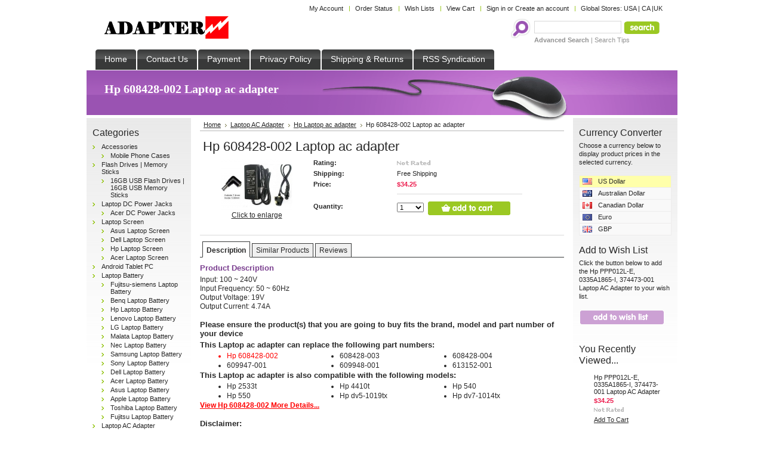

--- FILE ---
content_type: text/html; charset=UTF-8
request_url: https://www.adapter.cc/products/Hp-608428%252d002_p625.html
body_size: 42367
content:
<!DOCTYPE html PUBLIC "-//W3C//DTD XHTML 1.0 Transitional//EN" "http://www.w3.org/TR/xhtml1/DTD/xhtml1-transitional.dtd">
<html xml:lang="en" lang="en" xmlns="http://www.w3.org/1999/xhtml">
<head>
	<title>Hp 608428-002 Laptop ac adapter</title>

	<meta http-equiv="Content-Type" content="text/html; charset=UTF-8" />
	<meta name="description" content="We supply discount Hp 608428-002 Laptop ac adapter and High Quality Replacement Hp 608428-002 Laptop ac adapter." />
	<meta http-equiv="Content-Script-Type" content="text/javascript" />
	<meta http-equiv="Content-Style-Type" content="text/css" />
	<link rel="shortcut icon" href="https://www.adapter.cc/favicon.ico" />

	<link href="https://www.adapter.cc/templates/default/Styles/purple.css" type="text/css" rel="stylesheet" />
	<link href="https://www.adapter.cc/templates/default/Styles/styles.css" type="text/css" rel="stylesheet" />
	<link href="https://www.adapter.cc/templates/default/Styles/iselector.css" type="text/css" rel="stylesheet" />
	<link href="https://www.adapter.cc/css/style.css" type="text/css" rel="stylesheet" />

	<!--[if IE]>
	  <link rel="stylesheet" type="text/css" href="https://www.adapter.cc/templates/default/Styles/ie.css" />
	<![endif]-->

	<!-- Tell the browsers about our RSS feeds -->
	<link rel="alternate" type="application/rss+xml" title="Latest News (RSS 2.0)" href="https://www.adapter.cc/rss.php?action=newblogs&amp;type=rss" />
<link rel="alternate" type="application/atom+xml" title="Latest News (Atom 0.3)" href="https://www.adapter.cc/rss.php?action=newblogs&amp;type=atom" />
<link rel="alternate" type="application/rss+xml" title="New Products (RSS 2.0)" href="https://www.adapter.cc/rss.php?type=rss" />
<link rel="alternate" type="application/atom+xml" title="New Products (Atom 0.3)" href="https://www.adapter.cc/rss.php?type=atom" />
<link rel="alternate" type="application/rss+xml" title="Popular Products (RSS 2.0)" href="https://www.adapter.cc/rss.php?action=popularproducts&amp;type=rss" />
<link rel="alternate" type="application/atom+xml" title="Popular Products (Atom 0.3)" href="https://www.adapter.cc/rss.php?action=popularproducts&amp;type=atom" />


	<!-- Include visitor tracking code (if any) -->
	<script type="text/javascript" src="https://www.adapter.cc/index.php?action=tracking_script"></script>

	

	

	<script type="text/javascript" src="https://www.adapter.cc/javascript/jquery.js"></script>
	<script type="text/javascript" src="https://www.adapter.cc/javascript/menudrop.js"></script>
	<script type="text/javascript" src="https://www.adapter.cc/javascript/common.js"></script>
	<script type="text/javascript" src="https://www.adapter.cc/javascript/iselector.js"></script>

	<script type="text/javascript">
	//<![CDATA[
	config.ShopPath = 'https://www.adapter.cc';
	config.AppPath = '';

	// Ensure that all product lists are the same height
	$(document).ready(function() {
		if(typeof(DesignMode) != 'undefined') {
			return;
		}
		var maxHeight = 0;
			$('.Content .ProductList li .ProductDetails').each(function() {
				if($(this).height() > maxHeight) {
					maxHeight = $(this).height();
				}
		});
		$('.Content .ProductList li .ProductDetails').css('height', maxHeight);
	});
	//]]>
	</script>

	<script type="text/javascript" src="/javascript/quicksearch.js"></script>

	

</head>

<body>
	<script type="text/javascript" src="/javascript/product.js"></script>
	<div id="Container">
					<div id="TopMenu">
			<ul style="display:">
				<li style="display:" class="First"><a href="https://www.adapter.cc/account.php">My Account</a></li>
				<li style="display:"><a href="https://www.adapter.cc/orderstatus.php">Order Status</a></li>
				<li style="display:"><a href="https://www.adapter.cc/wishlist.php">Wish Lists</a></li>
				
				<li style="display:" class="CartLink"><a href="https://www.adapter.cc/cart.php">View Cart <span></span></a></li>
				<li style="display:">
					<div>
						<a href='https://www.adapter.cc/login.php'>Sign in</a> or <a href='https://www.adapter.cc/login.php?action=create_account'>Create an account</a>
					</div>
				</li>
<li class="CartLink"><div>Global Stores: <a href="https://www.ultrabookbatteries.com/">USA</a> | <a href="https://www.ultrabookbattery.ca">CA</a> |<a href="https://www.ultrabook-battery.co.uk">UK</a> </div></li> 
<li class="HeaderLiveChat"> 
                               
 </li>
			</ul>
			<br class="Clear" />
		</div>
		<div id="Outer">
			<div id="Header">
				<div id="Logo">
					<a href="https://www.adapter.cc/"><img src="https://www.adapter.cc/product_images/logo.png" border="0" id="LogoImage" alt="adapter.cc" /></a>

				</div>
							<div id="SearchForm">
				<form action="https://www.adapter.cc/search.php" method="get" onsubmit="return check_small_search_form()">
					<label for="search_query">Search</label>
					<input type="text" name="search_query" id="search_query" class="Textbox" value="" />
					<input type="image" src="https://www.adapter.cc/templates/default/images/purple/Search.gif" class="Button" />
				</form>
				<p>
					<a href="https://www.adapter.cc/search.php?mode=advanced"><strong>Advanced Search</strong></a> |
					<a href="https://www.adapter.cc/search.php?action=Tips">Search Tips</a>
				</p>
			</div>

			<script type="text/javascript">
				var QuickSearchAlignment = 'left';
				var QuickSearchWidth = '232px';
				lang.EmptySmallSearch = "You forgot to enter some search keywords.";
			</script>

				<br class="Clear" />
			</div>
			<div id="Menu">
		<ul>
			<li class="First "><a href="https://www.adapter.cc/"><span>Home</span></a></li>
				<li class=" ">
		<a href="https://www.adapter.cc/pages/Contact-Us.html"><span>Contact Us</span></a>
		
	</li>	<li class=" ">
		<a href="https://www.adapter.cc/pages/Payment.html"><span>Payment</span></a>
		
	</li>	<li class=" ">
		<a href="https://www.adapter.cc/pages/Privacy-Policy.html"><span>Privacy Policy</span></a>
		
	</li>	<li class=" ">
		<a href="https://www.adapter.cc/pages/Shipping-%26-Returns.html"><span>Shipping &amp; Returns</span></a>
		
	</li>	<li class=" ">
		<a href="https://www.adapter.cc/pages/RSS-Syndication.html"><span>RSS Syndication</span></a>
		
	</li>
		</ul>
	</div>


	<div id="Wrapper">
		<div id="WrapperBanner">
	<h1>Hp 608428-002 Laptop ac adapter</h1>
</div>

		<div class="Left" id="LayoutColumn1">
							<div class="Block CategoryList Moveable" id="SideCategoryList">
					<h2>Categories</h2>
					<div class="BlockContent">
						<ul>
								<li class=""><a href="https://www.adapter.cc/categories/Accessories/">Accessories</a>
	<ul>	<li class="LastChild"><a href="https://www.adapter.cc/categories/Accessories/Mobile-Phone-Cases/">Mobile Phone Cases</a>
	
	</li></ul>
	</li>	<li class=""><a href="https://www.adapter.cc/categories/Flash-Drives-%7C-Memory-Sticks/">Flash Drives | Memory Sticks</a>
	<ul>	<li class="LastChild"><a href="https://www.adapter.cc/categories/Flash-Drives-%7C-Memory-Sticks/16GB-USB-Flash-Drives-%7C-16GB-USB-Memory-Sticks/">16GB USB Flash Drives | 16GB USB Memory Sticks</a>
	
	</li></ul>
	</li>	<li class=""><a href="https://www.adapter.cc/categories/Laptop-DC-Power-Jacks/">Laptop DC Power Jacks</a>
	<ul>	<li class="LastChild"><a href="https://www.adapter.cc/categories/Laptop-DC-Power-Jacks/Acer-DC-Power-Jacks/">Acer DC Power Jacks</a>
	
	</li></ul>
	</li>	<li class=""><a href="https://www.adapter.cc/categories/-Laptop-Screen/"> Laptop Screen</a>
	<ul>	<li class=""><a href="https://www.adapter.cc/categories/-Laptop-Screen/Asus-Laptop-Screen/">Asus Laptop Screen</a>
	
	</li>	<li class=""><a href="https://www.adapter.cc/categories/-Laptop-Screen/Dell-Laptop-Screen/">Dell Laptop Screen</a>
	
	</li>	<li class=""><a href="https://www.adapter.cc/categories/-Laptop-Screen/Hp-Laptop-Screen/">Hp Laptop Screen</a>
	
	</li>	<li class="LastChild"><a href="https://www.adapter.cc/categories/-Laptop-Screen/Acer--Laptop-Screen/">Acer  Laptop Screen</a>
	
	</li></ul>
	</li>	<li class=""><a href="https://www.adapter.cc/categories/Android-Tablet-PC/">Android Tablet PC</a>
	
	</li>	<li class=""><a href="https://www.adapter.cc/categories/Laptop-Battery/">Laptop Battery</a>
	<ul>	<li class=""><a href="https://www.adapter.cc/categories/Laptop-Battery/Fujitsu%252dsiemens-Laptop-Battery/">Fujitsu-siemens Laptop Battery</a>
	
	</li>	<li class=""><a href="https://www.adapter.cc/categories/Laptop-Battery/Benq-Laptop-Battery/">Benq Laptop Battery</a>
	
	</li>	<li class=""><a href="https://www.adapter.cc/categories/Laptop-Battery/Hp-Laptop-Battery/">Hp Laptop Battery</a>
	
	</li>	<li class=""><a href="https://www.adapter.cc/categories/Laptop-Battery/Lenovo-Laptop-Battery/">Lenovo Laptop Battery</a>
	
	</li>	<li class=""><a href="https://www.adapter.cc/categories/Laptop-Battery/LG-Laptop-Battery/">LG Laptop Battery</a>
	
	</li>	<li class=""><a href="https://www.adapter.cc/categories/Laptop-Battery/Malata-Laptop-Battery/">Malata Laptop Battery</a>
	
	</li>	<li class=""><a href="https://www.adapter.cc/categories/Laptop-Battery/Nec-Laptop-Battery/">Nec Laptop Battery</a>
	
	</li>	<li class=""><a href="https://www.adapter.cc/categories/Laptop-Battery/Samsung-Laptop-Battery/">Samsung Laptop Battery</a>
	
	</li>	<li class=""><a href="https://www.adapter.cc/categories/Laptop-Battery/Sony-Laptop-Battery/">Sony Laptop Battery</a>
	
	</li>	<li class=""><a href="https://www.adapter.cc/categories/Laptop-Battery/Dell-Laptop-Battery/">Dell Laptop Battery</a>
	
	</li>	<li class=""><a href="https://www.adapter.cc/categories/Laptop-Battery/Acer-Laptop-Battery/">Acer Laptop Battery</a>
	
	</li>	<li class=""><a href="https://www.adapter.cc/categories/Laptop-Battery/Asus-Laptop-Battery/">Asus Laptop Battery</a>
	
	</li>	<li class=""><a href="https://www.adapter.cc/categories/Laptop-Battery/Apple-Laptop-Battery/">Apple Laptop Battery</a>
	
	</li>	<li class=""><a href="https://www.adapter.cc/categories/Laptop-Battery/Toshiba-Laptop-Battery/">Toshiba Laptop Battery</a>
	
	</li>	<li class="LastChild"><a href="https://www.adapter.cc/categories/Laptop-Battery/Fujitsu-Laptop-Battery/">Fujitsu Laptop Battery</a>
	
	</li></ul>
	</li>	<li class=""><a href="https://www.adapter.cc/categories/Laptop-AC-Adapter/">Laptop AC Adapter</a>
	<ul>	<li class=""><a href="https://www.adapter.cc/categories/Laptop-AC-Adapter/APD-Laptop-AC-Adapter/">APD Laptop AC Adapter</a>
	
	</li>	<li class=""><a href="https://www.adapter.cc/categories/Laptop-AC-Adapter/Chrome-Laptop-AC-Adapter/">Chrome Laptop AC Adapter</a>
	
	</li>	<li class=""><a href="https://www.adapter.cc/categories/Laptop-AC-Adapter/Google-Laptop-ac-adapter/">Google Laptop ac adapter</a>
	
	</li>	<li class=""><a href="https://www.adapter.cc/categories/Laptop-AC-Adapter/HuntKey-Laptop-AC-Adapter/">HuntKey Laptop AC Adapter</a>
	
	</li>	<li class=""><a href="https://www.adapter.cc/categories/Laptop-AC-Adapter/ENERTRONIX-Laptop-AC-Adapter/">ENERTRONIX Laptop AC Adapter</a>
	
	</li>	<li class=""><a href="https://www.adapter.cc/categories/Laptop-AC-Adapter/Bestec-Laptop-AC-Adapter/">Bestec Laptop AC Adapter</a>
	
	</li>	<li class=""><a href="https://www.adapter.cc/categories/Laptop-AC-Adapter/Chicony-Laptop-AC-Adapter/">Chicony Laptop AC Adapter</a>
	
	</li>	<li class=""><a href="https://www.adapter.cc/categories/Laptop-AC-Adapter/DARFON-Laptop-AC-Adapter/">DARFON Laptop AC Adapter</a>
	
	</li>	<li class=""><a href="https://www.adapter.cc/categories/Laptop-AC-Adapter/FSP-Laptop-AC-Adapter/">FSP Laptop AC Adapter</a>
	
	</li>	<li class=""><a href="https://www.adapter.cc/categories/Laptop-AC-Adapter/Great-Wall-Laptop-AC-Adapter/">Great Wall Laptop AC Adapter</a>
	
	</li>	<li class=""><a href="https://www.adapter.cc/categories/Laptop-AC-Adapter/HIPRO-Laptop-AC-Adapter/">HIPRO Laptop AC Adapter</a>
	
	</li>	<li class=""><a href="https://www.adapter.cc/categories/Laptop-AC-Adapter/Juniper-Laptop-AC-Adapter/">Juniper Laptop AC Adapter</a>
	
	</li>	<li class=""><a href="https://www.adapter.cc/categories/Laptop-AC-Adapter/KOHJINSHA-Laptop-AC-Adapter/">KOHJINSHA Laptop AC Adapter</a>
	
	</li>	<li class=""><a href="https://www.adapter.cc/categories/Laptop-AC-Adapter/Li-Shin-Laptop-AC-Adapter/">Li Shin Laptop AC Adapter</a>
	
	</li>	<li class=""><a href="https://www.adapter.cc/categories/Laptop-AC-Adapter/Microsoft-Laptop-AC-Adapter/">Microsoft Laptop AC Adapter</a>
	
	</li>	<li class=""><a href="https://www.adapter.cc/categories/Laptop-AC-Adapter/Motorola--Laptop-AC-Adapter/">Motorola  Laptop AC Adapter</a>
	
	</li>	<li class=""><a href="https://www.adapter.cc/categories/Laptop-AC-Adapter/NOKIA-Laptop-AC-Adapter/">NOKIA Laptop AC Adapter</a>
	
	</li>	<li class=""><a href="https://www.adapter.cc/categories/Laptop-AC-Adapter/Panasonic-Laptop-AC-Adapter/">Panasonic Laptop AC Adapter</a>
	
	</li>	<li class=""><a href="https://www.adapter.cc/categories/Laptop-AC-Adapter/Sharp-Laptop-AC-Adapter/">Sharp Laptop AC Adapter</a>
	
	</li>	<li class=""><a href="https://www.adapter.cc/categories/Laptop-AC-Adapter/VIZIO-Laptop-AC-Adapter/">VIZIO Laptop AC Adapter</a>
	
	</li>	<li class=""><a href="https://www.adapter.cc/categories/Laptop-AC-Adapter/Fujitsu%252dsiemens-Laptop-ac-adapter/">Fujitsu-siemens Laptop ac adapter</a>
	
	</li>	<li class=""><a href="https://www.adapter.cc/categories/Laptop-AC-Adapter/Samsung-Laptop-AC-Adapter/">Samsung Laptop AC Adapter</a>
	
	</li>	<li class=""><a href="https://www.adapter.cc/categories/Laptop-AC-Adapter/Toshiba-Laptop-AC-Adapter/">Toshiba Laptop AC Adapter</a>
	
	</li>	<li class=""><a href="https://www.adapter.cc/categories/Laptop-AC-Adapter/Acer-Laptop-ac-adapter/">Acer Laptop ac adapter</a>
	
	</li>	<li class=""><a href="https://www.adapter.cc/categories/Laptop-AC-Adapter/Apple-Laptop-ac-adapter/">Apple Laptop ac adapter</a>
	
	</li>	<li class=""><a href="https://www.adapter.cc/categories/Laptop-AC-Adapter/Asus-Laptop-ac-adapter/">Asus Laptop ac adapter</a>
	
	</li>	<li class=""><a href="https://www.adapter.cc/categories/Laptop-AC-Adapter/Benq-Laptop-ac-adapter/">Benq Laptop ac adapter</a>
	
	</li>	<li class=""><a href="https://www.adapter.cc/categories/Laptop-AC-Adapter/COMPAQ-Laptop-ac-adapter/">COMPAQ Laptop ac adapter</a>
	
	</li>	<li class=""><a href="https://www.adapter.cc/categories/Laptop-AC-Adapter/Dell-Laptop-ac-adapter/">Dell Laptop ac adapter</a>
	
	</li>	<li class=""><a href="https://www.adapter.cc/categories/Laptop-AC-Adapter/Delta-Laptop-ac-adapter/">Delta Laptop ac adapter</a>
	
	</li>	<li class=""><a href="https://www.adapter.cc/categories/Laptop-AC-Adapter/Gateway-Laptop-ac-adapter/">Gateway Laptop ac adapter</a>
	
	</li>	<li class=""><a href="https://www.adapter.cc/categories/Laptop-AC-Adapter/Fujitsu-Laptop-ac-adapter/">Fujitsu Laptop ac adapter</a>
	
	</li>	<li class=""><a href="https://www.adapter.cc/categories/Laptop-AC-Adapter/Hitachi-Laptop-ac-adapter/">Hitachi Laptop ac adapter</a>
	
	</li>	<li class=""><a href="https://www.adapter.cc/categories/Laptop-AC-Adapter/Hp-Laptop-ac-adapter/">Hp Laptop ac adapter</a>
	
	</li>	<li class=""><a href="https://www.adapter.cc/categories/Laptop-AC-Adapter/Ibm-Laptop-AC-Adapter/">Ibm Laptop AC Adapter</a>
	
	</li>	<li class=""><a href="https://www.adapter.cc/categories/Laptop-AC-Adapter/Sony-Laptop-AC-Adapter-/">Sony Laptop AC Adapter </a>
	
	</li>	<li class=""><a href="https://www.adapter.cc/categories/Laptop-AC-Adapter/Liteon-Laptop-ac-adapter/">Liteon Laptop ac adapter</a>
	
	</li>	<li class=""><a href="https://www.adapter.cc/categories/Laptop-AC-Adapter/MSI-Laptop-ac-adapter/">MSI Laptop ac adapter</a>
	
	</li>	<li class=""><a href="https://www.adapter.cc/categories/Laptop-AC-Adapter/LG-Laptop-ac-adapter/">LG Laptop ac adapter</a>
	
	</li>	<li class=""><a href="https://www.adapter.cc/categories/Laptop-AC-Adapter/Lenovo-Laptop-ac-adapter/">Lenovo Laptop ac adapter</a>
	
	</li>	<li class="LastChild"><a href="https://www.adapter.cc/categories/Laptop-AC-Adapter/Nec-Laptop-ac-adapter/">Nec Laptop ac adapter</a>
	
	</li></ul>
	</li>
						</ul>
					</div>
				</div>
	
							<div class="Block NewsletterSubscription Moveable" id="SideNewsletterBox">
					<h2>Our Newsletter</h2>
					<div class="BlockContent">
						<form action="https://www.adapter.cc/subscribe.php" method="post" id="subscribe_form" name="subscribe_form">
							<input type="hidden" name="action" value="subscribe" />
							<label for="nl_first_name">Your First Name:</label>
							<input type="text" class="Textbox" id="nl_first_name" name="nl_first_name" />
							<label for="nl_email">Your Email Address:</label>
							<input type="text" class="Textbox" id="nl_email" name="nl_email" /><br />
							<input type="image" src="https://www.adapter.cc/templates/default/images/purple/NewsletterSubscribe.gif" value="Subscribe" class="Button" />
						</form>
					</div>
				</div>
				<script type="text/javascript">
// <!--
	$('#subscribe_form').submit(function() {
		if($('#nl_first_name').val() == '') {
			alert('You forgot to type in your first name.');
			$('#nl_first_name').focus();
			return false;
		}

		if($('#nl_email').val() == '') {
			alert('You forgot to type in your email address.');
			$('#nl_email').focus();
			return false;
		}

		if($('#nl_email').val().indexOf('@') == -1 || $('#nl_email').val().indexOf('.') == -1) {
			alert('Please enter a valid email address, such as john@example.com.');
			$('#nl_email').focus();
			$('#nl_email').select();
			return false;
		}

		// Set the action of the form to stop spammers
		$('#subscribe_form').append("<input type=\"hidden\" name=\"check\" value=\"1\" \/>");
		return true;

	});
// -->
</script>

			
		</div>
		<div class="Content" id="LayoutColumn2">
			<div class="Block Moveable Breadcrumb" id="ProductBreadcrumb">
	<ul>
	<li itemscope itemtype="http://data-vocabulary.org/Breadcrumb"><a href="https://www.adapter.cc" itemprop="url"><span itemprop="title">Home</span></a></li><li itemscope itemtype="http://data-vocabulary.org/Breadcrumb"><a href="https://www.adapter.cc/categories/Laptop-AC-Adapter/" itemprop="url"><span itemprop="title">Laptop AC Adapter</span></a></li><li itemscope itemtype="http://data-vocabulary.org/Breadcrumb"><a href="https://www.adapter.cc/categories/Laptop-AC-Adapter/Hp-Laptop-ac-adapter/" itemprop="url"><span itemprop="title">Hp Laptop ac adapter</span></a></li><li>Hp 608428-002 Laptop ac adapter</li>
</ul>

</div>

			<div class="Block Moveable PrimaryProductDetails" id="ProductDetails">
	<div class="BlockContent">
		<div class="ErrorMessage" style="clear:both;display:none">
			
		</div>
		<h2>Hp 608428-002 Laptop ac adapter</h2>

		<div class="ProductThumb">
			
			<a href="#" onclick="showProductImage('https://www.adapter.cc/productimage.php', 625);"><img src="https://www.adapter.cc/product_images/l/ppp012l_e__49761_thumb.jpg" alt="" /></a>
			<p style="display:">
				<a href="#" onclick="showProductImage('https://www.adapter.cc/productimage.php', 625);" class="ViewLarger">Click to enlarge</a>

			</p>

		</div>


		<div class="ProductMain">
<span itemprop="offerDetails" itemscope itemtype="http://data-vocabulary.org/Offer">
        <meta itemprop="currency" content="USD" />
      <meta itemprop="price" content="34.25" />
	 <meta itemprop="condition" content="new" />
	 <meta itemprop="availability" content="in_stock" />
</span>		

			<dl class="ProductDetailsGrid">
				

				<dt style="display: none">Vendor:</dt>
				<dd style="display: none"></dd>

				<dt style="display: none">Brand:</dt>
				<dd style="display: none"><a href=""></a></dd>

				<dt style="display: ">Rating:</dt>
				<dd style="display: ">
					<img width="64" height="12" src="https://www.adapter.cc/templates/default/images/IcoRating0.gif" alt="" />
					<span style="display:none">(<a href="#reviews"></a>)</span>
				</dd>

				<dt style="display: none">Availability:</dt>
				<dd style="display: none"></dd>

				<dt style="display: ">Shipping:</dt>
				<dd style="display: ">Free Shipping</dd>

				<dt style="display: none;" class="InventoryLevel">Current Stock:</dt>
				<dd style="display: none;" class="InventoryLevel"><span class="VariationProductInventory"></span></dd>

				<dt style="display: none">Gift Wrapping:</dt>
				<dd style="display: none"></dd>

				<dt style="display:none">RRP:</dt>
				<dd style="display:none"></dd>

				<dt style="">Price:</dt>
				<dd style=""><em class="ProductPrice VariationProductPrice">$34.25</em>  </dd>
<dt style=""></dt>


			</dl>

			<hr />



<form method="post" action="https://www.adapter.cc/cart.php" onsubmit="return check_add_to_cart(this, false)"  enctype="multipart/form-data">
	<input type="hidden" name="action" value="add" />
	<input type="hidden" name="product_id" value="625" />
	<input type="hidden" name="variation_id" class="CartVariationId" value="" />
	<input type="hidden" name="currency_id" value="" />
	<dl class="ProductAddToCart">
		
		
		
		<dt class="QuantityInput" style="display: ;"> Quantity:</dt>
		<dd class="AddCartButton" style="display: ">
			<span class="FloatLeft" style="display: ;"><select onchange="" id="qty_" name="qty[]" class="Field45 quantityInput" style="">
	
	<option selected="selected" value="1">1</option>
	<option  value="2">2</option>
	<option  value="3">3</option>
	<option  value="4">4</option>
	<option  value="5">5</option>
	<option  value="6">6</option>
	<option  value="7">7</option>
	<option  value="8">8</option>
	<option  value="9">9</option>
	<option  value="10">10</option>
	<option  value="11">11</option>
	<option  value="12">12</option>
	<option  value="13">13</option>
	<option  value="14">14</option>
	<option  value="15">15</option>
	<option  value="16">16</option>
	<option  value="17">17</option>
	<option  value="18">18</option>
	<option  value="19">19</option>
	<option  value="20">20</option>
	<option  value="21">21</option>
	<option  value="22">22</option>
	<option  value="23">23</option>
	<option  value="24">24</option>
	<option  value="25">25</option>
	<option  value="26">26</option>
	<option  value="27">27</option>
	<option  value="28">28</option>
	<option  value="29">29</option>
	<option  value="30">30</option>
	
</select></span>
			<div class="BulkDiscount">
				<input type="image" src="https://www.adapter.cc/templates/default/images/purple/AddCartButton.gif" alt="" />
				<div class="BulkDiscountLink" style="display: none;"><a href="#" onclick="$.iModal({data: $('#ProductDetailsBulkDiscountThickBox').html(), width: 600}); return false;">Buy in bulk and save</a></div>
			</div>
		</dd>
	</dl>
</form>



<script type="text/javascript">
lang.OptionMessage = "";
lang.VariationSoldOutMessage = "The selected product combination is currently unavailable.";
lang.InvalidQuantity = "Please enter a valid product quantity.";
lang.EnterRequiredField = "Please enter the required field(s).";
lang.InvalidFileTypeJS = "The file type of the file you are trying to upload is not allowed for this field.";
var ShowAddToCartQtyBox = "1";
</script>



		</div>

		<br class="Clear" />
		<hr />
	</div>
</div>
			<ul class="TabNav" id="ProductTabs">
</ul>
<script type="text/javascript">
var HideProductTabs = 0;
	lang.Description = 'Description';
	lang.Warranty = 'Warranty';
	lang.OtherDetails = 'Other Details';
	lang.ProductTags = 'Tags';
	lang.SimilarProducts = 'Similar Products';
	lang.Reviews = 'Reviews';
	lang.OtherProducts = 'Other Products';
</script>
			<div class="Block Moveable ProductDescription" id="ProductDescription">
	<h3>Product Description</h3>
	<div class="ProductDescriptionContainer">

		<p>Input: 100 ~ 240V<br />Input Frequency: 50 ~ 60Hz<br />Output Voltage: 19V<br />Output Current: 4.74A</p><h4>Please ensure the product(s) that you are going to buy fits the brand, model and part number of your device</h4><h4>This  Laptop ac adapter can replace the following part numbers:</h4><ul ><li class='highlight'>Hp 608428-002</li><li>608428-003</li><li>608428-004</li><li>609947-001</li><li>609948-001</li><li>613152-001</li></ul><h4>This  Laptop ac adapter is also compatible with the following models:</h4><ul ><li>Hp 2533t</li><li>Hp 4410t</li><li>Hp 540</li><li>Hp 550</li><li>Hp dv5-1019tx</li><li>Hp dv7-1014tx</li></ul><div class='highlight'><p><a target='_blank' href='https://www.adapter.cc/products/Hp-PPP012L%252dE%2C-0335A1865%252dI%2C-374473%252d001-Laptop-AC-Adapter.html'><strong>View Hp 608428-002 More Details...</strong></a></p></div><h4>Disclaimer:</h4><p>The  Laptop ac adapter supplied by our Company are [replacement for] sold for use with certain products of computer manufacturers, and any reference to products or trademarks of such companies is purely for the purpose of identifying the computer manufacturers with which our products [are replacement for] may be used. Our Company and this Website are neither affiliated with, authorized by, licensed by, distributors for, nor related in any way to these computer manufacturers, nor are the products offered for sale through our Website manufactured by or sold with the authorization of the manufacturers of the computers with which our products [are replacement for] may be used.</p><p><a target='_blank' href='https://www.adapter.cc/products_xml.php?pid=625'><img src='https://www.adapter.cc/templates/default/images/RSS.gif' alt='' border='0'></a></p><p>This laptop ac adapter is rigorously tested, meets or exceeds original laptop ac adapter's specifications, brand new with 1 year warranty. Our AC Adapter has ±1V Voltage allowance.</p><ol>
			<li>Before ordering this replacement ac adapter, you MUST check your laptop's input voltage and your original ac adapter's output voltage. Laptops with 18V-20V input voltage can use our ac adapter which has 19V output voltage; Laptops with 15V-17V input voltage can use our ac adapter which has 16V output voltage; Remember: never exceed ±1V tolerance. Using wrong output voltage adatper will damage your laptop. </li>
			<li>You can calculate your original ac adapter's output Wattage [W] by multiplying the Ouput Voltage [V] by output current [Amps] i.e 19V X 4.74A = 90 Watts. You can choose a replacement ac adapter which has higher Amps than your original ac adapter's; but you can not choose an ac adapter which has lower Amps than your original ac adapter's because it can not provide sufficient power to your laptop. Adapters with higher Amps will not damage your laptop. The adapter's output current (Amps) and output power (watts) are maximum load ratings. Computers only draw as many amperes or watts as they need.</li>
			<li>Please carefully check the plug tip's size of the adapter to make sure it can fit into your computer. First of all, please make sure that your original adapter's part number and your laptop's model number are listed below.</li>
</ol>


	</div>
	<hr style="display:none;" />
</div>
			
			
			
			<div class="Block Moveable" id="ProductByCategory">
	<h3>Find Similar Products by Category</h3>
	<div class="FindByCategory">
		<li><a href="https://www.adapter.cc/categories/Laptop-AC-Adapter/">Laptop AC Adapter</a></li><li><a href="https://www.adapter.cc/categories/Laptop-AC-Adapter/Hp-Laptop-ac-adapter/">Hp Laptop ac adapter</a></li><ul>
	
</ul>
<h4>Related Products</h4><ul><li><a href='LG-PA%252d1650%252d64_p1620.html'>LG PA-1650-64</a></li><li><a href='Lenovo-L08C3B21_p1088.html'>Lenovo L08C3B21</a></li><li><a href='Fujitsu-FPCBP115_p841.html'>Fujitsu FPCBP115</a></li><li><a href='Lenovo-FRU-42T4656_p1051.html'>Lenovo FRU 42T4656</a></li><li><a href='Lenovo-SB10F46459_p1827.html'>Lenovo SB10F46459</a></li><li><a href='Dell-D75H4_p686.html'>Dell D75H4</a></li><li><a href='Lenovo-FRU-45N1085_p1081.html'>Lenovo FRU 45N1085</a></li><li><a href='Sony-VGP%252dAC16V14_p646.html'>Sony VGP-AC16V14</a></li><li><a href='Panasonic-CF%252dAA1632A-M1_p1243.html'>Panasonic CF-AA1632A M1</a></li></ul>
	</div>
	<hr  style="display:none;" class="Clear" />
</div>
			
			<div class="Block Moveable" id="ProductReviews">
	<a href="#" onclick="show_product_review_form(); return false;" class="FloatRight">
		<img src="https://www.adapter.cc/templates/default/images/purple/WriteReviewButton.gif" alt="Write your own product review" /></a>
	<h3 id="reviews">Product Reviews</h3>
	<div class="BlockContent">
		<div class="SuccessMessage" style="display:none">
			
		</div>
		<a id="write_review"></a>
		<script type="text/javascript">
			lang.ReviewNoRating = "Please select a rating.";
			lang.ReviewNoTitle = "Please enter a title for your review.";
			lang.ReviewNoText = "Please enter some text for your review.";
			lang.ReviewNoCaptcha = "Please enter the code shown.";
		</script>
		<form action="https://www.adapter.cc/postreview.php" style="display: none;" method="post" class="ProductReviewForm" id="rating_box" onsubmit="return check_product_review_form();">
			<input type="hidden" name="action" value="post_review" />
			<input type="hidden" name="product_id" value="625" />
			<h4>Write Your Own Review</h4>

			

			<div class="FormContainer VerticalFormContainer">
				<dl class="ProductReviewFormContainer">
					<dt>1. How do you rate this product?</dt>
					<dd>
						<select name="revrating" class="Field400" id="revrating">
							<option value="">&nbsp;</option>
							<option value="5" >5 stars (best)</option>
							<option value="4" >4 stars</option>
							<option value="3" >3 stars (average)</option>
							<option value="2" >2 stars</option>
							<option value="1" >1 star (worst)</option>
						</select>
					</dd>

					<dt>2. Write a headline for your review here:</dt>
					<dd><input name="revtitle" id="revtitle" type="text" class="Textbox Field400" value="" /></dd>

					<dt>3. Write your review here:</dt>
					<dd><textarea name="revtext" id="revtext" class="Field400" rows="8" cols="50"></textarea></dd>

					<dt>4. Enter your name: (optional)</dt>
					<dd><input name="revfromname" id="revfromname" type="text" class="Textbox Field400" value="" /></dd>

					<dt style="display: ">5. Enter the code below:</dt>
					<dd style="display: ">
						<input name="captcha" id="captcha" type="text" class="Field150" />
						<div style="margin-top: 3px;">
							<img src='https://www.adapter.cc/captcha.php?1301' alt='img' />
						</div>
					</dd>
				</dl>
				<p class="Submit">
					<input type="submit" value="Save My Review" />
				</p>
			</div>
		</form>

		<p style="display: ">
			This product hasn't received any reviews yet. Be the first to review this product!
		</p>

		

		

		

		<script type="text/javascript">
		//<![CDATA[
		var HideReviewCaptcha = "";

		// Should we automatically open the review form?
		if("" == "1") {
			show_product_review_form();
		}

		if("" == "1") {
			jump_to_product_reviews();
		}
		//]]>
		</script>
	</div>
</div>
                     					<div class="Block NewProducts Moveable" id="SideNewProducts" style="display:">
					<h2><span class="FeedLink FloatRight">
	<a href="https://www.adapter.cc/rss.php?type=rss">
		<img src="https://www.adapter.cc/templates/default/images/RSS.gif" title="New Products RSS Feed" alt="RSS" />
	</a>
</span> New Products</h2>
					<div class="BlockContent">
						<ul class="ProductList">
														<li class="Odd">
								<div class="ProductImage">
									<a href="https://www.adapter.cc/products/Asus-Zenbook-14-UX433FQ%252dA5107-Pro574FA-C31N1831-Replacement-Laptop-Battery.html" ><img src="https://www.adapter.cc/product_images/x/c31n1831__76196_thumb.jpg" alt="" /></a>
								</div>
								<div class="ProductDetails">
									<strong><a href="https://www.adapter.cc/products/Asus-Zenbook-14-UX433FQ%252dA5107-Pro574FA-C31N1831-Replacement-Laptop-Battery.html">Asus Zenbook 14 UX433FQ-A5107 Pro574FA C31N1831 Replacement Laptop Battery</a></strong>
									<em>$56.18</em>
									<span class="Rating Rating0"><img src="https://www.adapter.cc/templates/default/images/IcoRating0.gif" alt="" style="" /></span>
									<div class="ProductActionAdd" style="display:;">
										<strong><a href="https://www.adapter.cc/cart.php?action=add&amp;product_id=2209">Add To Cart</a></strong>
									</div>
								</div>
							</li>							<li class="Even">
								<div class="ProductImage">
									<a href="https://www.adapter.cc/products/ZG06XL-Replacement-Battery-for-HP-ZBook-Studio-G5-EliteBook-1050-G1.html" ><img src="https://www.adapter.cc/product_images/r/zg06xl__13401_thumb.jpg" alt="" /></a>
								</div>
								<div class="ProductDetails">
									<strong><a href="https://www.adapter.cc/products/ZG06XL-Replacement-Battery-for-HP-ZBook-Studio-G5-EliteBook-1050-G1.html">ZG06XL Replacement Battery for HP ZBook Studio G5 EliteBook 1050 G1</a></strong>
									<em>$61.78</em>
									<span class="Rating Rating0"><img src="https://www.adapter.cc/templates/default/images/IcoRating0.gif" alt="" style="" /></span>
									<div class="ProductActionAdd" style="display:;">
										<strong><a href="https://www.adapter.cc/cart.php?action=add&amp;product_id=2208">Add To Cart</a></strong>
									</div>
								</div>
							</li>							<li class="Odd">
								<div class="ProductImage">
									<a href="https://www.adapter.cc/products/69KF2-Replacement-Battery-for-Dell-Alienware-M17--M15-R3-R4-R5-R6-Vostro-15-7510.html" ><img src="https://www.adapter.cc/product_images/d/69kf2__66839_thumb.jpg" alt="" /></a>
								</div>
								<div class="ProductDetails">
									<strong><a href="https://www.adapter.cc/products/69KF2-Replacement-Battery-for-Dell-Alienware-M17--M15-R3-R4-R5-R6-Vostro-15-7510.html">69KF2 Replacement Battery for Dell Alienware M17  M15 R3 R4 R5 R6 Vostro 15 7510</a></strong>
									<em>$56.18</em>
									<span class="Rating Rating0"><img src="https://www.adapter.cc/templates/default/images/IcoRating0.gif" alt="" style="" /></span>
									<div class="ProductActionAdd" style="display:;">
										<strong><a href="https://www.adapter.cc/cart.php?action=add&amp;product_id=2207">Add To Cart</a></strong>
									</div>
								</div>
							</li>							<li class="Even">
								<div class="ProductImage">
									<a href="https://www.adapter.cc/products/Replacement-Asus-C31%252dX402-AR5B225-C21%252dX401-VivoBook-S400CA%252dRS51-Battery.html" ><img src="https://www.adapter.cc/product_images/k/c31_x402__96968_thumb.jpg" alt="" /></a>
								</div>
								<div class="ProductDetails">
									<strong><a href="https://www.adapter.cc/products/Replacement-Asus-C31%252dX402-AR5B225-C21%252dX401-VivoBook-S400CA%252dRS51-Battery.html">Replacement Asus C31-X402 AR5B225 C21-X401 VivoBook S400CA-RS51 Battery</a></strong>
									<em>$46.95</em>
									<span class="Rating Rating0"><img src="https://www.adapter.cc/templates/default/images/IcoRating0.gif" alt="" style="" /></span>
									<div class="ProductActionAdd" style="display:;">
										<strong><a href="https://www.adapter.cc/cart.php?action=add&amp;product_id=2206">Add To Cart</a></strong>
									</div>
								</div>
							</li>
						</ul>
					</div>
				</div>
                      <div class="Block SideRelatedProducts Moveable" style="display:" id="SideProductRelated">
	<h2>Related Products</h2>
	<div class="BlockContent">
		<ul class="ProductList">
			<li>
	<div class="ProductImage">
		<img src="https://www.adapter.cc/product_images/a/683509_003_1___34634_thumb.jpg" alt="" />
	</div>
	<div class="ProductDetails">
		<input type="hidden" name="ProductDetailsID" class="ProductDetailsID" value="1222" />
		<strong><a href="https://www.adapter.cc/products/683509%252d003%2C-609938%252d001-HP-19.5V-%7B47%7D-2.05A-7.4x5.0mm-Laptop-AC-Adapter%2C-HP-MINI-5102-19.5V-2.05A-HSTNN%252dCA17-Adapter.html">683509-003, 609938-001 HP 19.5V / 2.05A 7.4x5.0mm Laptop AC Adapter, HP MINI 5102 19.5V 2.05A HSTNN-CA17 Adapter</a></strong>
		<em>$28.63</em>
		<span class="Rating Rating0"><img src="https://www.adapter.cc/templates/default/images/IcoRating0.gif" alt="" style="" /></span>
	</div>
</li><li>
	<div class="ProductImage">
		<img src="https://www.adapter.cc/product_images/o/0217b1250__04289_thumb.jpg" alt="" />
	</div>
	<div class="ProductDetails">
		<input type="hidden" name="ProductDetailsID" class="ProductDetailsID" value="1208" />
		<strong><a href="https://www.adapter.cc/products/0217B1250-Laptop-AC-Adapter%2C-LI-SHIN-12V-4.16A-4-PIN-Laptop-Charger.html">0217B1250 Laptop AC Adapter, LI SHIN 12V 4.16A 4 PIN Laptop Charger</a></strong>
		<em>$39.62</em>
		<span class="Rating Rating0"><img src="https://www.adapter.cc/templates/default/images/IcoRating0.gif" alt="" style="" /></span>
	</div>
</li><li>
	<div class="ProductImage">
		<img src="https://www.adapter.cc/product_images/g/pew1628n__81057_thumb.jpg" alt="" />
	</div>
	<div class="ProductDetails">
		<input type="hidden" name="ProductDetailsID" class="ProductDetailsID" value="1282" />
		<strong><a href="https://www.adapter.cc/products/KOHJINSHA-16V-2.8A-Laptop-AC-Adapter%2C-PEW1628N-KOHJINSHA-Laptop-Charger.html">KOHJINSHA 16V 2.8A Laptop AC Adapter, PEW1628N KOHJINSHA Laptop Charger</a></strong>
		<em>$26.31</em>
		<span class="Rating Rating0"><img src="https://www.adapter.cc/templates/default/images/IcoRating0.gif" alt="" style="" /></span>
	</div>
</li><li>
	<div class="ProductImage">
		<img src="https://www.adapter.cc/product_images/b/phw1921n__79698_thumb.jpg" alt="" />
	</div>
	<div class="ProductDetails">
		<input type="hidden" name="ProductDetailsID" class="ProductDetailsID" value="1283" />
		<strong><a href="https://www.adapter.cc/products/KOHJINSHA-PHW1921N-19V-2.1A-Laptop-AC-Adapter%2C-KOHJINSHA-40W-Laptop-charger.html">KOHJINSHA PHW1921N 19V 2.1A Laptop AC Adapter, KOHJINSHA 40W Laptop charger</a></strong>
		<em>$26.98</em>
		<span class="Rating Rating0"><img src="https://www.adapter.cc/templates/default/images/IcoRating0.gif" alt="" style="" /></span>
	</div>
</li>
		</ul>
	</div>
</div>
		</div>
		<div class="Right" id="LayoutColumn3">
			
			<div class="Block Moveable CurrencyChooser" id="SideCurrencySelector">
	<h2>Currency Converter</h2>
	<div class="BlockContent">
		<p>Choose a currency below to display product prices in the selected currency.</p>
		<dl class="CurrencyList">
				<dd class="ChooseCurrencyBox" style="border-bottom: 0px;">
		<a href="/products/Hp-608428%252d002_p625.html?setCurrencyId=1" class="Sel">
			<span class="Flag"><img src="https://www.adapter.cc/lib/flags/us.gif" border="0" alt="United States" /></span>
			<span class="Text">US Dollar</span>
		</a>
	</dd>	<dd class="ChooseCurrencyBox" style="border-bottom: 0px;">
		<a href="/products/Hp-608428%252d002_p625.html?setCurrencyId=4" class="">
			<span class="Flag"><img src="https://www.adapter.cc/lib/flags/au.gif" border="0" alt="Australia" /></span>
			<span class="Text">Australian Dollar</span>
		</a>
	</dd>	<dd class="ChooseCurrencyBox" style="border-bottom: 0px;">
		<a href="/products/Hp-608428%252d002_p625.html?setCurrencyId=3" class="">
			<span class="Flag"><img src="https://www.adapter.cc/lib/flags/ca.gif" border="0" alt="Canada" /></span>
			<span class="Text">Canadian Dollar</span>
		</a>
	</dd>	<dd class="ChooseCurrencyBox" style="border-bottom: 0px;">
		<a href="/products/Hp-608428%252d002_p625.html?setCurrencyId=5" class="">
			<span class="Flag"><img src="https://www.adapter.cc/lib/flags/regions/eu.gif" border="0" alt="European Union" /></span>
			<span class="Text">Euro</span>
		</a>
	</dd>	<dd class="ChooseCurrencyBox" style="">
		<a href="/products/Hp-608428%252d002_p625.html?setCurrencyId=2" class="">
			<span class="Flag"><img src="https://www.adapter.cc/lib/flags/gb.gif" border="0" alt="United Kingdom" /></span>
			<span class="Text">GBP</span>
		</a>
	</dd>
		</dl>
	</div>
</div>

			<div class="Block Moveable AddToWishlist" id="SideProductAddToWishList" style="display:">
	<h2>Add to Wish List</h2>
	<div class="BlockContent">
		<form name="frmWishList" id="frmWishList" action="https://www.adapter.cc/wishlist.php" method="get">
			<input type="hidden" name="action" value="add" />
			<input type="hidden" name="product_id" value="625" />
			<p>Click the button below to add the Hp PPP012L-E, 0335A1865-I, 374473-001 Laptop AC Adapter to your wish list.</p>
			<p></p>
			<p><input type="image" src="https://www.adapter.cc/templates/default/images/purple/WishlistButton.gif" alt="Add to Wish List" /></p>
		</form>
	</div>
</div>

			
			<div class="Block Moveable SideRecentlyViewed" style="display: " id="SideProductRecentlyViewed">
	<h2>You Recently Viewed...</h2>
	<div class="BlockContent">
		<script type="text/javascript">
		lang.CompareSelectMessage = 'Please choose at least 2 products to compare.';
		</script>
		<form name="frmCompare" id="frmCompare" action="https://www.adapter.cc/compare/" method="get" onsubmit="return compareProducts('https://www.adapter.cc/compare/')">
			<ul class="ProductList">
				<li>
	<div class="ComparisonCheckbox">
		<input style="display:none" type="checkbox" class="CheckBox" name="compare_product_ids" value="625" onclick="product_comparison_box_changed(this.checked)" />
	</div>
	<div class="ProductImage">
		<a href="https://www.adapter.cc/products/Hp-PPP012L%252dE%2C-0335A1865%252dI%2C-374473%252d001-Laptop-AC-Adapter.html" ><img src="https://www.adapter.cc/product_images/l/ppp012l_e__49761_thumb.jpg" alt="" /></a>
	</div>
	<div class="ProductDetails">
		<input type="hidden" name="ProductDetailsID" class="ProductDetailsID" value="625" />
		<strong><a href="https://www.adapter.cc/products/Hp-PPP012L%252dE%2C-0335A1865%252dI%2C-374473%252d001-Laptop-AC-Adapter.html">Hp PPP012L-E, 0335A1865-I, 374473-001 Laptop AC Adapter</a></strong>
		<em>$34.25</em>
		<span class="Rating Rating0"><img src="https://www.adapter.cc/templates/default/images/IcoRating0.gif" alt="" style="" /></span>
		<div class="ProductActionAdd" style="display:;">
			<strong><a href="https://www.adapter.cc/cart.php?action=add&amp;product_id=625">Add To Cart</a></strong>
		</div>
	</div>
</li>
			</ul>

			<div class="CompareButton" style="display:none">
				<input type="image" value="Compare Selected" src="https://www.adapter.cc/templates/default/images/purple/CompareButton.gif" />
			</div>
		</form>
	</div>
</div>

		</div>
		<br class="Clear" />
	</div>
			<br class="Clear" />
		<div id="Footer">
			<p>
				All prices are in <span title='US Dollar'>USD</span>.
				Copyright 2026 adapter.cc.
				
| <a href="http://www.adapter.cc/sitemap.xml">SiteMap</a>
			</p>
			


		</div>
		<br class="Clear" />
		</div>

		
		
		
		



</div>
</body>
</html>
